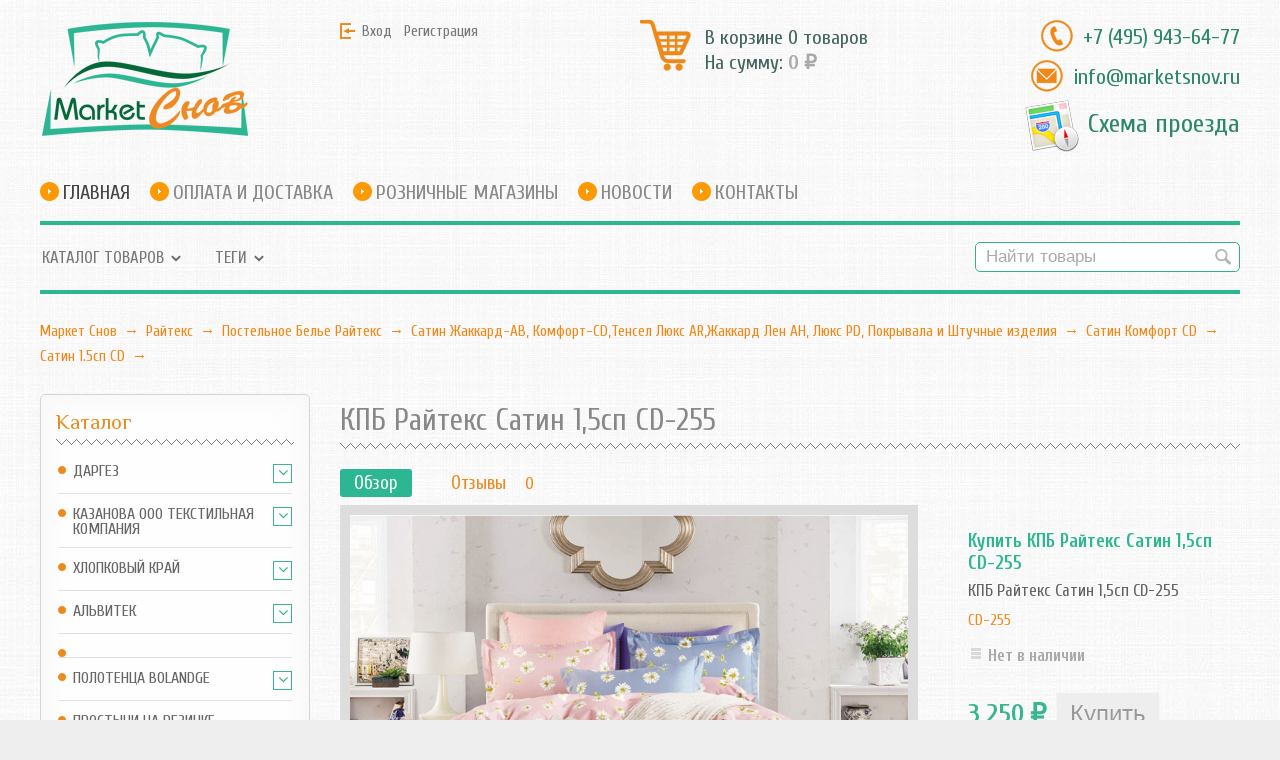

--- FILE ---
content_type: text/html; charset=utf-8
request_url: https://www.marketsnov.ru/product/kpb-arlyet-satin-15sp-cd-255/
body_size: 14054
content:
<!DOCTYPE html>



<html class="color_scheme_white font_family_google_roboto">

<head>
    <meta http-equiv="Content-Type" content="text/html; charset=utf-8"/>
    <meta name="viewport" content="width=device-width, initial-scale=1" />
    <meta http-equiv="x-ua-compatible" content="IE=edge">
<meta name="yandex-verification" content="d617c3b40a1cccc6" />


<!-- Yandex.Metrika counter -->
<script type="text/javascript" >
    (function (d, w, c) {
        (w[c] = w[c] || []).push(function() {
            try {
                w.yaCounter48986006 = new Ya.Metrika({
                    id:48986006,
                    clickmap:true,
                    trackLinks:true,
                    accurateTrackBounce:true,
                    webvisor:true
                });
            } catch(e) { }
        });

        var n = d.getElementsByTagName("script")[0],
            s = d.createElement("script"),
            f = function () { n.parentNode.insertBefore(s, n); };
        s.type = "text/javascript";
        s.async = true;
        s.src = "https://mc.yandex.ru/metrika/watch.js";

        if (w.opera == "[object Opera]") {
            d.addEventListener("DOMContentLoaded", f, false);
        } else { f(); }
    })(document, window, "yandex_metrika_callbacks");
</script>
<noscript><div><img src="https://mc.yandex.ru/watch/48986006" style="position:absolute; left:-9999px;" alt="" /></div></noscript>
<!-- /Yandex.Metrika counter -->

    <title>КПБ Райтекс Сатин 1,5сп CD-255</title>
    <meta name="Keywords" content="КПБ Райтекс Сатин 1,5сп CD-255, Сатин 1.5сп CD" />
    <meta name="Description" content="КПБ Райтекс Сатин 1,5сп CD-255" />

        <link rel="shortcut icon" href="/favicon.ico"/>
            <!-- rss -->
                    
    <!-- css -->
    <link href="/wa-data/public/site/themes/cotton/default.css?v3.3.0.6" rel="stylesheet" type="text/css"/>
    <link href="/wa-content/font/ruble/arial/fontface.css" rel="stylesheet" type="text/css">     
                                                                            <link href='https://fonts.googleapis.com/css?family=Roboto:400,700,700italic,400italic&subset=latin,cyrillic' rel='stylesheet' type='text/css'>
    
    <!-- js -->
    <script type="text/javascript" src="/wa-content/js/jquery/jquery-1.11.1.min.js" ></script>
    <script type="text/javascript" src="/wa-content/js/jquery/jquery-migrate-1.2.1.min.js"></script>
    <script type="text/javascript" src="/wa-data/public/site/themes/cotton/default.js?v3.3.0.6"></script>

     

    <!-- shop app css -->
<link href="/wa-data/public/shop/themes/cotton/default.shop.css?v3.3.0.6" rel="stylesheet" type="text/css">
<link href="/wa-data/public/shop/themes/cotton/jquery.bxslider.css?v3.3.0.6" rel="stylesheet" />
<link href="/wa-data/public/shop/themes/cotton/jquerycountdowntimer/css/jquery.countdownTimer.css" rel="stylesheet" type="text/css">

<!-- js -->
<script type="text/javascript" src="/wa-apps/shop/js/lazy.load.js?v9.3.0.64"></script>
<script type="text/javascript" src="/wa-data/public/shop/themes/cotton/jquery.bxslider.min.js?v3.3.0.6"></script>
<script type="text/javascript" src="/wa-data/public/shop/themes/cotton/jquerycountdowntimer/jquery.countdownTimer.min.js?v=2.7.0"></script>
<script type="text/javascript" src="/wa-content/js/jquery-plugins/jquery.cookie.js?v2.7.0"></script>
<script type="text/javascript" src="/wa-data/public/shop/themes/cotton/default.shop.js?v3.3.0.6"></script>
<script type="text/javascript" src="/wa-content/js/jquery-plugins/jquery.retina.min.js?v2.7.0"></script>
<script type="text/javascript">$(window).load(function() {
    $('.promo img').retina({ force_original_dimensions: false });
    $('.product-list img,.product-info img,.cart img').retina();;
    $('.bestsellers img').retina();
});
</script>



<!-- plugin hook: 'frontend_head' -->



    <meta property="og:type" content="website" />
<meta property="og:title" content="КПБ Райтекс Сатин 1,5сп CD-255" />
<meta property="og:description" content="КПБ Райтекс Сатин 1,5сп CD-255" />
<meta property="og:image" content="https://www.marketsnov.ru/wa-data/public/shop/products/92/59/5992/images/1788/1788.750x0.png" />
<meta property="og:url" content="https://www.marketsnov.ru/product/kpb-arlyet-satin-15sp-cd-255/" />
<meta property="product:price:amount" content="3250" />
<meta property="product:price:currency" content="RUB" />
<!-- Yandex.Metrika counter -->
<script type="text/javascript" >
    (function (d, w, c) {
        (w[c] = w[c] || []).push(function() {
            try {
                w.yaCounter10437757 = new Ya.Metrika({
                    id:10437757,
                    clickmap:true,
                    trackLinks:true,
                    accurateTrackBounce:true
                });
            } catch(e) { }
        });

        var n = d.getElementsByTagName("script")[0],
            s = d.createElement("script"),
            f = function () { n.parentNode.insertBefore(s, n); };
        s.type = "text/javascript";
        s.async = true;
        s.src = "https://mc.yandex.ru/metrika/watch.js";

        if (w.opera == "[object Opera]") {
            d.addEventListener("DOMContentLoaded", f, false);
        } else { f(); }
    })(document, window, "yandex_metrika_callbacks");
</script>
<noscript><div><img src="https://mc.yandex.ru/watch/10437757" style="position:absolute; left:-9999px;" alt="" /></div></noscript>
<!-- /Yandex.Metrika counter --> 

    <!-- custom colors -->
    <style>
         html, body { color: #626262; }          a { color: #ee8919; }          a:hover { color: #fc3b00; }          a:visited { color: #f0b981; }                     .hint,
            .breadcrumbs,
            .breadcrumbs a,
            .breadcrumbs span.rarr,
            table.features tr.divider td,
            .bestsellers .bestsellers-header,
            ul.thumbs li span.summary,
            .review .summary,
            .review .summary .date,
            ul.albums li .count,
            .album-note,
            .credentials .username, .credentials .username a { color: #ee8919; }
                                    </style>

    <!--[if lt IE 9]>
    <script>
    document.createElement('header');
    document.createElement('nav');
    document.createElement('section');
    document.createElement('article');
    document.createElement('aside');
    document.createElement('footer');
    document.createElement('figure');
    document.createElement('hgroup');
    document.createElement('menu');
    </script>
    <![endif]-->

    <link href='https://fonts.googleapis.com/css?family=Open+Sans+Condensed:300,700&subset=latin,cyrillic' rel='stylesheet' type='text/css'>
    <link href='https://fonts.googleapis.com/css?family=Philosopher&subset=latin,cyrillic' rel='stylesheet' type='text/css'>
    <link href='https://fonts.googleapis.com/css?family=Cuprum:400,700&subset=latin,cyrillic' rel='stylesheet' type='text/css'>

    <link href="//maxcdn.bootstrapcdn.com/font-awesome/4.2.0/css/font-awesome.min.css" rel="stylesheet">

</head>
<body>
    <header class="globalheader" style="">

        

            <div class="container">

                <div id="logo-holder">
                  <a href="/">
                    <img src="/wa-data/public/site/themes/cotton/img/logo.png?v3.3.0.6" alt="Маркет Снов">
                  </a>
                  <div id="logo-slogan">
                    Маркет Снов
                  </div>
                </div>

                <div id="logo-auth">
                    <ul class="auth">
                                                    <li><a href="/login/" class="not-visited">Вход</a></li>
                            <li><a href="/signup/" class="not-visited">Регистрация</a></li>
                                            </ul>
                </div>



                                    <!-- cart -->
                                        <div id="logo-basket">
                        <div id="cart" class="cart empty">
                             <a href="/cart/" class="cart-summary">
                                 <i class="cart-icon cart-icon-holder"></i>
                                 <div class="cart-total">
                                    В корзине 0 товаров<br>
                                    На сумму: <strong id="shpcrtca">0 <span class="ruble">₽</span></strong>
                                 </div>
                             </a>
                             <div id="cart-content">
                                 
                             </div>
                             <a href="/cart/" class="cart-to-checkout" style="display: none;">
                                 Посмотреть корзину
                             </a>
                        </div>
                    </div>
                

                <div id="logo-contacts">
                    <div id="contact-phone">
                        <a href="tel:+74959436477">+7 (495) 943-64-77</a>
                    </div>
                    <div id="contact-email">
                        <a href="mailto:info@marketsnov.ru">info@marketsnov.ru</a>
                    </div>
                    <a href="/site/contacts/" class="consultant"><div id="roadmap">Схема проезда</div></a>
                </div>

            </div>


            <div class="clear-both"></div>

            <!-- GLOBAL NAVIGATION -->
            <div id="globalnav" class="light andgray">

                <div class="container">

                    <button id="mobile-nav-toggle"><!-- nav toggle for mobile devices --></button>


                    <nav id="w-mainmenu">
                        <div id="mainmenu">
                            <ul class="apps">
                                                                                                                                                                                                                                                <li class="selected"><a href="/">Главная</a></li>
                                                                                                                                                <li><a href="/site/oplata-i-dostavka/">Оплата и доставка</a></li>
                                                                                                                                                <li><a href="/site/roznichnye-magaziny/">Розничные магазины</a></li>
                                                                                                                                                <li><a href="/news/">Новости</a></li>
                                                                                                                                                <li><a href="/site/contacts/">Контакты</a></li>
                                                                                                </ul>
                            <div class="clear-both"></div>
                        </div>
                    </nav>

                    <div class="clear-both"></div>

                </div>
            </div>

        
        <!-- APP NAVIGATION -->
        <div class="container appnav" id="header-container" >
            
                    

                <!-- plugin hook: 'frontend_nav' -->
    
        
    <!-- product search -->
    <form method="get" action="/search/" class="search">
        <div class="search-wrapper">
            <input id="search" type="search" name="query"  placeholder="Найти товары">
            <button type="submit"></button>
            
        </div>
    </form>




    <ul class="pages flyout-nav">

        
            
                

                <li class="collapsible">
                    <a href="/" class="bold">Каталог товаров</a>
                    <div class="flyout">
                        <div class="container">
                                                            <div class="departments">
                                    <ul class="menu-v"><li class="collapsible"><a href="/category/dargez/" title="Даргез">Даргез</a><ul class="menu-v"><li><a href="/category/sherst/" title="Шерсть">Шерсть</a></li><li><a href="/category/shyolk/" title="Шёлк">Шёлк</a></li><li><a href="/category/khlopok/" title="Хлопок">Хлопок</a></li><li><a href="/category/sintetika/" title="Синтетика">Синтетика</a></li><li><a href="/category/rasprodazha-dargez-v-roznitse/" title="Распродажа Даргез в рознице">Распродажа Даргез в рознице</a></li><li><a href="/category/pukhovaya-liniya/" title="Пуховая линия">Пуховая линия</a></li><li><a href="/category/polotentse/" title="полотенце">полотенце</a></li><li><a href="/category/pokryvala-podushki-dekor/" title="Покрывала, подушки декор">Покрывала, подушки декор</a></li><li><a href="/category/pled/" title="Плед">Плед</a></li><li><a href="/category/liniya-zdorove/" title="Линия здоровье">Линия здоровье</a></li><li><a href="/category/detskaya-liniya/" title="Детская линия">Детская линия</a></li></ul></li><li class="collapsible"><a href="/category/kazanova-ooo-tyekstilnaya-kompaniya/" title="Казанова ООО ТЕКСТИЛЬНАЯ КОМПАНИЯ">Казанова ООО ТЕКСТИЛЬНАЯ КОМПАНИЯ</a><ul class="menu-v"><li><a href="/category/skaterti/" title="Скатерти">Скатерти</a></li><li><a href="/category/pokryvalo-kazanova/" title="Покрывало Казанова">Покрывало Казанова</a></li><li><a href="/category/pledy-kazanova-navolochki/" title="Пледы Казанова+наволочки">Пледы Казанова+наволочки</a></li><li><a href="/category/kpb-kazanova-2-0-sp/" title="КПБ КАЗАНОВА 2,0 сп">КПБ КАЗАНОВА 2,0 сп</a></li><li><a href="/category/kpb-kazanova-1-5-sp/" title="КПБ Казанова 1,5 сп">КПБ Казанова 1,5 сп</a></li><li class="collapsible"><a href="/category/kpb-veronica-franko/" title="КПБ Veronica Franko">КПБ Veronica Franko</a><ul class="menu-v"><li><a href="/category/kpb-veronica-franko-yevro/" title="КПБ Veronica Franko ЕВРО">КПБ Veronica Franko ЕВРО</a></li><li><a href="/category/kpb-veronica-franko-duet/" title="КПБ Veronica Franko Дуэт">КПБ Veronica Franko Дуэт</a></li><li><a href="/category/kpb-veronica-franko-1-5-sp/" title="КПБ Veronica Franko 1,5 сп">КПБ Veronica Franko 1,5 сп</a></li></ul></li><li><a href="/category/komplekty-s-odeyalom-kazanova-yevro/" title="Комплекты с одеялом КАЗАНОВА ЕВРО">Комплекты с одеялом КАЗАНОВА ЕВРО</a></li><li><a href="/category/kpb-kazanova-duet/" title="КПБ КАЗАНОВА ДУЭТ">КПБ КАЗАНОВА ДУЭТ</a></li><li><a href="/category/kpb-kazanova-yevro/" title="КПБ КАЗАНОВА ЕВРО">КПБ КАЗАНОВА ЕВРО</a></li></ul></li><li class="collapsible"><a href="/category/khlopkovyy-kray/" title="Хлопковый край">Хлопковый край</a><ul class="menu-v"><li><a href="/category/polotentsa-khlopkovyy-kray/" title="Полотенца Хлопковый Край">Полотенца Хлопковый Край</a></li><li><a href="/category/perkal-khk/" title="Перкаль ХК">Перкаль ХК</a></li><li><a href="/category/namatrasnik/" title="Наматрасник">Наматрасник</a></li><li class="collapsible"><a href="/category/mira-rossi/" title="Мира Росси">Мира Росси</a><ul class="menu-v"><li><a href="/category/evro-perkal-mr/" title="евро перкаль МР">евро перкаль МР</a></li><li><a href="/category/duet-perkal-mr/" title="дуэт перкаль МР">дуэт перкаль МР</a></li><li><a href="/category/2-0-sp-perkal-mr/" title="2,0 сп перкаль МР">2,0 сп перкаль МР</a></li><li><a href="/category/1-5-sp-perkal-mr/" title="1,5 сп перкаль МР">1,5 сп перкаль МР</a></li></ul></li><li class="collapsible"><a href="/category/kpb-trikotazh/" title="КПБ трикотаж">КПБ трикотаж</a><ul class="menu-v"><li><a href="/category/yevro-trikotazh-khlopkovyy-kray/" title="Евро Трикотаж Хлопковый край">Евро Трикотаж Хлопковый край</a></li><li><a href="/category/2-0-trikotazh-khlopkovyy-kray/" title="2,0 Трикотаж Хлопковый край">2,0 Трикотаж Хлопковый край</a></li><li><a href="/category/1-5-trikotazh-khlopkovyy-kray/" title="1,5 Трикотаж Хлопковый край">1,5 Трикотаж Хлопковый край</a></li></ul></li><li><a href="/category/kollektsiya-happy/" title="Коллекция HAPPY">Коллекция HAPPY</a></li><li class="collapsible"><a href="/category/byaz-komfort-poplin-khk-125-g-m3/" title="Бязь-Комфорт (Поплин) ХК 125 г/м3">Бязь-Комфорт (Поплин) ХК 125 г/м3</a><ul class="menu-v"><li><a href="/category/yevro-byaz-komfort-khlopkovyy-kray-125-g-m3/" title="Евро Бязь-Комфорт Хлопковый край 125 г/м3">Евро Бязь-Комфорт Хлопковый край 125 г/м3</a></li><li><a href="/category/duet-byaz-komfort-khlopkovyy-kray-125-g-m3/" title="Дуэт Бязь-Комфорт Хлопковый край 125 г/м3">Дуэт Бязь-Комфорт Хлопковый край 125 г/м3</a></li><li><a href="/category/2-0-byaz-komfort-khlopkovyy-kray-125-g-m3/" title="2,0 Бязь-Комфорт Хлопковый край 125 г/м3">2,0 Бязь-Комфорт Хлопковый край 125 г/м3</a></li><li><a href="/category/1-5-byaz-komfort-khlopkovyy-kray-125-g-m3/" title="1,5 Бязь-Комфорт Хлопковый край 125 г/м3">1,5 Бязь-Комфорт Хлопковый край 125 г/м3</a></li></ul></li><li><a href="/category/ninna-nanna-new-detsk-kpb-ranfors/" title="Ninna Nanna - NEW (детск КПБ. Ранфорс)">Ninna Nanna - NEW (детск КПБ. Ранфорс)</a></li><li class="collapsible"><a href="/category/byaz-lyuks-khk-145-g-m3/" title="Бязь-Люкс ХК 145 г/м3">Бязь-Люкс ХК 145 г/м3</a><ul class="menu-v"><li class="collapsible"><a href="/category/fan-klub/" title="Фан Клуб">Фан Клуб</a><ul class="menu-v"><li><a href="/category/evro-kpb-fk-khk/" title="евро КПБ ФК (ХК)">евро КПБ ФК (ХК)</a></li><li><a href="/category/2-0-byaz-lyuks-fan-klub-khlopkovyy-kray-145-g-m3/" title="2,0 Бязь-Люкс Фан Клуб Хлопковый край 145 г/м3">2,0 Бязь-Люкс Фан Клуб Хлопковый край 145 г/м3</a></li><li><a href="/category/1-5-byaz-lyuks-fan-klub-khlopkovyy-kray-145-g-m3/" title="1,5 Бязь-Люкс Фан Клуб Хлопковый край 145 г/м3">1,5 Бязь-Люкс Фан Клуб Хлопковый край 145 г/м3</a></li></ul></li><li><a href="/category/yevro-byaz-lyuks-khlopkovyy-kray-145-g-m3/" title="Евро Бязь-Люкс Хлопковый край 145 г/м3">Евро Бязь-Люкс Хлопковый край 145 г/м3</a></li><li><a href="/category/duet-byaz-lyuks-khlopkovyy-kray-145-g-m3/" title="Дуэт Бязь-Люкс Хлопковый край 145 г/м3">Дуэт Бязь-Люкс Хлопковый край 145 г/м3</a></li><li><a href="/category/2-0-byaz-lyuks-khlopkovyy-kray-145-g-m3/" title="2,0 Бязь-Люкс Хлопковый край 145 г/м3">2,0 Бязь-Люкс Хлопковый край 145 г/м3</a></li><li><a href="/category/1-5-byaz-lyuks-khlopkovyy-kray-145-g-m3/" title="1,5 Бязь-Люкс Хлопковый край 145 г/м3">1,5 Бязь-Люкс Хлопковый край 145 г/м3</a></li></ul></li><li><a href="/category/rasprodazha-khlopkovyy-k-ray/" title="Распродажа Хлопковый (К) рай">Распродажа Хлопковый (К) рай</a></li><li class="collapsible"><a href="/category/shi-khk/" title="ШИ ХК">ШИ ХК</a><ul class="menu-v"><li class="collapsible"><a href="/category/prostyni-na-rezinki-mira-rossi/" title="Простыни на резинки Мира Росси">Простыни на резинки Мира Росси</a><ul class="menu-v"><li><a href="/category/pnr-mirarossi-yevrostandart/" title="ПНР МираРосси Евростандарт">ПНР МираРосси Евростандарт</a></li><li><a href="/category/pnr-mirarossi-2-kh-sp/" title="ПНР МираРосси 2-х сп">ПНР МираРосси 2-х сп</a></li><li><a href="/category/pnr-mirarossi-1-5-sp/" title="ПНР МираРосси 1,5 сп">ПНР МираРосси 1,5 сп</a></li></ul></li><li class="collapsible"><a href="/category/prostyni-na-rezinke/" title="Простыни на резинке">Простыни на резинке</a><ul class="menu-v"><li><a href="/category/prostynya-na-rezinke-satin-melanzh/" title="Простыня на резинке Сатин Меланж">Простыня на резинке Сатин Меланж</a></li><li><a href="/category/prostynya-na-rezinke-perkal/" title="Простыня на резинке Перкаль">Простыня на резинке Перкаль</a></li><li><a href="/category/evro-prostyni-na-rezinke/" title="евро простыни на резинке">евро простыни на резинке</a></li><li><a href="/category/2-0-sp-prostyni-na-rezinke/" title="2,0 сп простыни на резинке">2,0 сп простыни на резинке</a></li><li><a href="/category/1-5-sp-prostynya-na-rezinke/" title="1,5 сп простыня на резинке">1,5 сп простыня на резинке</a></li></ul></li><li><a href="/category/pododeyalnik-satin/" title="Пододеяльник Сатин">Пододеяльник Сатин</a></li><li><a href="/category/pododeyalnik-byaz/" title="Пододеяльник Бязь">Пододеяльник Бязь</a></li><li><a href="/category/pyerkal/" title="ПЕРКАЛЬ">ПЕРКАЛЬ</a></li><li><a href="/category/navolochki-trikotazh/" title="Наволочки трикотаж">Наволочки трикотаж</a></li><li><a href="/category/navolochki-satin/" title="Наволочки Сатин">Наволочки Сатин</a></li><li><a href="/category/navolochki-byaz/" title="Наволочки Бязь">Наволочки Бязь</a></li><li><a href="/category/navolochki-happy/" title="Наволочки HAPPY">Наволочки HAPPY</a></li><li><a href="/category/prostynya-byaz/" title="Простыня Бязь">Простыня Бязь</a></li><li><a href="/category/prostynya-satin/" title="Простыня Сатин">Простыня Сатин</a></li></ul></li><li class="collapsible"><a href="/category/satin-khk/" title="Сатин ХК">Сатин ХК</a><ul class="menu-v"><li><a href="/category/nabor-satin-melanzh/" title="Набор Сатин Меланж">Набор Сатин Меланж</a></li><li><a href="/category/yevro-satin-khlopkovyy-kray/" title="Евро Сатин Хлопковый край">Евро Сатин Хлопковый край</a></li><li><a href="/category/duet-satin-khlopkovyy-kray/" title="Дуэт Сатин Хлопковый край">Дуэт Сатин Хлопковый край</a></li><li><a href="/category/2-0-satin-khlopkovyy-kray/" title="2,0 Сатин Хлопковый край">2,0 Сатин Хлопковый край</a></li><li><a href="/category/1-5-satin-khlopkovyy-kray/" title="1,5 Сатин Хлопковый край">1,5 Сатин Хлопковый край</a></li></ul></li><li class="collapsible"><a href="/category/trikotazhnye-prostyni/" title="Трикотажные простыни">Трикотажные простыни</a><ul class="menu-v"><li><a href="/category/prostynya-na-rezinke-90-200-20/" title="Простыня на резинке 90*200*20">Простыня на резинке 90*200*20</a></li><li><a href="/category/prostynya-na-rezinke-60-120-15/" title="Простыня на резинке 60*120*15">Простыня на резинке 60*120*15</a></li><li><a href="/category/prostynya-na-rezinke-200-200-20/" title="Простыня на резинке 200*200*20">Простыня на резинке 200*200*20</a></li><li><a href="/category/prostynya-na-rezinke-180-200-20/" title="Простыня на резинке 180*200*20">Простыня на резинке 180*200*20</a></li><li><a href="/category/prostynya-na-rezinke-160-200-20/" title="Простыня на резинке 160*200*20">Простыня на резинке 160*200*20</a></li><li><a href="/category/prostynya-na-rezinke-140-200-20/" title="Простыня на резинке 140*200*20">Простыня на резинке 140*200*20</a></li><li><a href="/category/prostynya-na-rezinke-120-200-20/" title="Простыня на резинке 120*200*20">Простыня на резинке 120*200*20</a></li></ul></li></ul></li><li class="collapsible"><a href="/category/alvitek/" title="АльВиТек">АльВиТек</a><ul class="menu-v"><li><a href="/category/evkalipt/" title="Эвкалипт">Эвкалипт</a></li><li><a href="/category/shelk-nano/" title="Шелк-Нано">Шелк-Нано</a></li><li><a href="/category/ultrastep/" title="Ультрастеп">Ультрастеп</a></li><li><a href="/category/traditsiya-dekor/" title="Традиция Декор">Традиция Декор</a></li><li><a href="/category/tokkata/" title="Токката">Токката</a></li><li><a href="/category/standart/" title="Стандарт">Стандарт</a></li><li><a href="/category/sonata/" title="Соната">Соната</a></li><li><a href="/category/sibirskoe-zdorove/" title="Сибирское здоровье">Сибирское здоровье</a></li><li class="collapsible"><a href="/category/prostyni-trikotazhnye-na-rezinke/" title="Простыни трикотажные на резинке">Простыни трикотажные на резинке</a><ul class="menu-v"><li><a href="/category/200-prostyni-trikotazhnye-na-rezinke/" title="200 Простыни трикотажные на резинке">200 Простыни трикотажные на резинке</a></li><li><a href="/category/180-prostyni-trikotazhnye-na-rezinke/" title="180 Простыни трикотажные на резинке">180 Простыни трикотажные на резинке</a></li><li><a href="/category/160-prostyni-trikotazhnye-na-rezinke/" title="160 Простыни трикотажные на резинке">160 Простыни трикотажные на резинке</a></li><li><a href="/category/140-prostyni-trikotazhnye-na-rezinke/" title="140 Простыни трикотажные на резинке">140 Простыни трикотажные на резинке</a></li><li><a href="/category/090-prostyni-trikotazhnye-na-rezinke/" title="090 Простыни трикотажные на резинке">090 Простыни трикотажные на резинке</a></li></ul></li><li class="collapsible"><a href="/category/prostyni-satinovye-odnotonnyy/" title="Простыни сатиновые однотонный">Простыни сатиновые однотонный</a><ul class="menu-v"><li><a href="/category/prostyni-satin-odnotonnyy-220kh280/" title="Простыни Сатин однотонный 220х280">Простыни Сатин однотонный 220х280</a></li><li><a href="/category/prostyni-satin-odnotonnyy-220kh260/" title="Простыни Сатин однотонный 220х260">Простыни Сатин однотонный 220х260</a></li><li><a href="/category/prostyni-satin-odnotonnyy-220kh240/" title="Простыни Сатин однотонный 220х240">Простыни Сатин однотонный 220х240</a></li><li><a href="/category/prostyni-satin-odnotonnyy-180/" title="Простыни Сатин однотонный 180">Простыни Сатин однотонный 180</a></li><li><a href="/category/prostyni-satin-odnotonnyy-150/" title="Простыни Сатин однотонный 150">Простыни Сатин однотонный 150</a></li></ul></li><li class="collapsible"><a href="/category/prostyni-satinovye-na-rezinke/" title="Простыни сатиновые на резинке">Простыни сатиновые на резинке</a><ul class="menu-v"><li><a href="/category/220-prostyni-satinovye-na-rezinke/" title="220 Простыни сатиновые на резинке">220 Простыни сатиновые на резинке</a></li><li><a href="/category/200-prostyni-satinovye-na-rezinke/" title="200 Простыни сатиновые на резинке">200 Простыни сатиновые на резинке</a></li><li><a href="/category/180-prostyni-satinovye-na-rezinke/" title="180 Простыни сатиновые на резинке">180 Простыни сатиновые на резинке</a></li><li><a href="/category/160-prostyni-satinovye-na-rezinke/" title="160 Простыни сатиновые на резинке">160 Простыни сатиновые на резинке</a></li><li><a href="/category/140-prostyni-satinovye-na-rezinke/" title="140 Простыни сатиновые на резинке">140 Простыни сатиновые на резинке</a></li><li><a href="/category/090-prostyni-satinovye-na-rezinke/" title="090 Простыни сатиновые на резинке">090 Простыни сатиновые на резинке</a></li></ul></li><li class="collapsible"><a href="/category/prostyni-makhrovye-na-rezinke/" title="Простыни махровые на резинке">Простыни махровые на резинке</a><ul class="menu-v"><li><a href="/category/200-prostyni-makhrovye-na-rezinke/" title="200 Простыни махровые на резинке">200 Простыни махровые на резинке</a></li><li><a href="/category/180-prostyni-makhrovye-na-rezinke/" title="180 Простыни махровые на резинке">180 Простыни махровые на резинке</a></li><li><a href="/category/160-prostyni-makhrovye-na-rezinke/" title="160 Простыни махровые на резинке">160 Простыни махровые на резинке</a></li><li><a href="/category/140-prostyni-makhrovye-na-rezinke/" title="140 Простыни махровые на резинке">140 Простыни махровые на резинке</a></li><li><a href="/category/090-prostyni-makhrovye-na-rezinke/" title="090 Простыни махровые на резинке">090 Простыни махровые на резинке</a></li></ul></li><li class="collapsible"><a href="/category/prostyni-byaz-na-rezinke/" title="Простыни бязь на резинке">Простыни бязь на резинке</a><ul class="menu-v"><li><a href="/category/200-prostyni-byazevye-na-rezinke/" title="200 Простыни бязевые на резинке">200 Простыни бязевые на резинке</a></li><li class="collapsible"><a href="/category/180-prostyni-byazevye-na-rezinke/" title="180 Простыни бязевые на резинке">180 Простыни бязевые на резинке</a><ul class="menu-v"><li><a href="/category/160-prostyni-byazevye-na-rezinke/" title="160 Простыни бязевые на резинке">160 Простыни бязевые на резинке</a></li></ul></li><li><a href="/category/140-prostyni-byazevye-na-rezinke/" title="140 Простыни бязевые на резинке">140 Простыни бязевые на резинке</a></li><li><a href="/category/090-prostyni-byazevye-na-rezinke/" title="090 Простыни бязевые на резинке">090 Простыни бязевые на резинке</a></li></ul></li><li><a href="/category/pokryvala/" title="Покрывала">Покрывала</a></li><li><a href="/category/pododeyalniki/" title="Пододеяльники">Пододеяльники</a></li><li><a href="/category/pledy/" title="Пледы">Пледы</a></li><li><a href="/category/ortopediya/" title="Ортопедия">Ортопедия</a></li><li><a href="/category/odeyalo-pled/" title="Одеяло-плед">Одеяло-плед</a></li><li><a href="/category/odeyala-vatnye/" title="Одеяла ватные">Одеяла ватные</a></li><li><a href="/category/novyy-god/" title="Новый год">Новый год</a></li><li><a href="/category/navolochki/" title="Наволочки">Наволочки</a></li><li><a href="/category/lyon/" title="Лён">Лён</a></li><li><a href="/category/kukuruza/" title="Кукуруза">Кукуруза</a></li><li><a href="/category/krapiva/" title="Крапива">Крапива</a></li><li><a href="/category/kashemir/" title="Кашемир">Кашемир</a></li><li><a href="/category/dolche/" title="Дольче">Дольче</a></li><li><a href="/category/dlya-beremennykh/" title="Для беременных">Для беременных</a></li><li><a href="/category/gostinitsa/" title="Гостиница">Гостиница</a></li><li><a href="/category/gobi/" title="Гоби">Гоби</a></li><li><a href="/category/briz/" title="Бриз">Бриз</a></li><li><a href="/category/akvastop/" title="Аквастоп">Аквастоп</a></li><li><a href="/category/lavanda/" title="Лаванда">Лаванда</a></li><li><a href="/category/detskaya-liniya/" title="Детская линия">Детская линия</a></li><li><a href="/category/bambuk/" title="Бамбук">Бамбук</a></li><li><a href="/category/sakhara/" title="Сахара">Сахара</a></li><li><a href="/category/moderato/" title="Модерато">Модерато</a></li><li><a href="/category/adazhio-ekstra-klass/" title="Адажио экстра-класс">Адажио экстра-класс</a></li><li><a href="/category/lebyazhiy-pukh-ekstra-klass/" title="Лебяжий пух (экстра класс)">Лебяжий пух (экстра класс)</a></li><li><a href="/category/traditsiya/" title="Традиция">Традиция</a></li><li><a href="/category/antikrizis/" title="Антикризис">Антикризис</a></li><li><a href="/category/kpb-shi/" title="КПБ+ШИ">КПБ+ШИ</a></li><li><a href="/category/karbon/" title="Карбон">Карбон</a></li><li><a href="/category/upakovka/" title="Упаковка">Упаковка</a></li><li><a href="/category/aloe/" title="Алоэ">Алоэ</a></li></ul></li><li><a href="/category/20251221/" title=""></a></li><li class="collapsible"><a href="/category/polotentsa-bolandge/" title="Полотенца Bolandge">Полотенца Bolandge</a><ul class="menu-v"><li><a href="/category/dlya-bani-i-sauny/" title="Для бани и сауны">Для бани и сауны</a></li><li><a href="/category/dlya-litsa/" title="Для лица">Для лица</a></li><li><a href="/category/dlya-ruk/" title="Для рук">Для рук</a></li></ul></li><li><a href="/category/prostyni-na-rezinke/" title="Простыни на резинке">Простыни на резинке</a></li><li><a href="/category/novyy-god-2021/" title="Новый год">Новый год</a></li><li><a href="/category/rasprodazha_1/" title="Распродажа">Распродажа</a></li><li><a href="/category/novinki/" title="Новинки">Новинки</a></li><li><a href="/category/dlya-detey/" title="Для детей">Для детей</a></li><li><a href="/category/kovriki-dlya-vannoy/" title="Для ванной комнаты">Для ванной комнаты</a></li><li><a href="/category/skaterti/" title="Скатерти">Скатерти</a></li><li><a href="/category/polotentsa/" title="Полотенца">Полотенца</a></li><li><a href="/category/prostyni/" title="Простыни">Простыни</a></li><li><a href="/category/navolochki-i-naperniki/" title="Наволочки  и наперники">Наволочки  и наперники</a></li><li><a href="/category/namatrasniki/" title="Наматрасники">Наматрасники</a></li><li><a href="/category/matrasy/" title="Матрасы">Матрасы</a></li><li><a href="/category/odeyala-all/" title="Одеяла">Одеяла</a></li><li><a href="/category/pokryvala/" title="Покрывала">Покрывала</a></li><li><a href="/category/pledy/" title="Пледы">Пледы</a></li><li><a href="/category/podushki/" title="Подушки">Подушки</a></li><li><a href="/category/postelnoe-bele/" title="Постельное белье">Постельное белье</a></li><li><a href="/category/postelnoe-bele-rayteks/" title="Постельное белье Rajtex">Постельное белье Rajtex</a></li></ul>
                                </div>
                                                    </div>
                    </div>
                </li>

            
            
                

                <li class="collapsible">
                    <a href="javascript:void(0);">Теги</a>
                    <div class="flyout">
                        <div class="container">
                            <div class="tags block align-center">
                                                                    <a href="/tag//" style="font-size: 150%; opacity: 1.00"></a>
                                                                    <a href="/tag/%D0%9F%D0%BE%D0%B4%D1%83%D1%88%D0%BA%D0%B8/" style="font-size: 80%; opacity: 0.30">Подушки</a>
                                                            </div>
                        </div>
                    </div>
                </li>
            
            
        

        

        

    </ul>



                        <div class="clear-both"></div>
        </div>

    </header>

    <!-- APP CONTENT -->
    <main class="maincontent">
        <div class="container">
            <!-- plugin hook: 'frontend_header' -->


<div class="content" id="page-content" itemscope itemtype="http://schema.org/WebPage">

    <!-- internal navigation breadcrumbs -->
            <nav class="breadcrumbs" itemprop="breadcrumb">
                            <a href="/">Маркет Снов</a>  <span class="rarr">&rarr;</span>
                                                            <a href="/category/rayteks/">Райтекс</a> <span class="rarr">&rarr;</span>
                                                                <a href="/category/postelnoe-bele-rayteks/">Постельное Белье Райтекс</a> <span class="rarr">&rarr;</span>
                                                                <a href="/category/satin-zhakkard-ab-komfort-cd-tensel-lyuks-ar-zhakkard-len-an-lyuks-pd-pokryvala-i-shtuchnye-izdeliya/">Сатин Жаккард-AB, Комфорт-CD,Тенсел Люкс AR,Жаккард Лен АН, Люкс PD, Покрывала  и Штучные изделия</a> <span class="rarr">&rarr;</span>
                                                                <a href="/category/satin-komfort-cd/">Сатин Комфорт CD</a> <span class="rarr">&rarr;</span>
                                                                <a href="/category/satin-1-5sp-cd/">Сатин 1.5сп CD</a> <span class="rarr">&rarr;</span>
                                    </nav>
    
    <link href="/wa-data/public/shop/themes/cotton/swipebox/css/swipebox.css" rel="stylesheet" type="text/css">
<script type="text/javascript" src="/wa-data/public/shop/themes/cotton/swipebox/js/jquery.swipebox.js"></script>


<div class="sidebar left-sidebar">

    <div class="sidebar-wrapper">
        <!-- widget shop categories -->
<div class="widget shop-categories categories">
    <h4 class="zigzag categories-toggle-link">Каталог<span class="category-arrow"><i class="fa fa-angle-up"></i></span></h4>
    <div class="widget-content">

                                
                                                                    
                                                                            
                                                                            
                                                                            
                                                                            
                                                                            
                                                                            
                                                                            
                                                                            
                                                                            
                                                                            
                                                                
                                                                    
                                                                            
                                                                            
                                                                            
                                                                            
                                                                            
                                                                                                                                                                                                                                                    
                                                                            
                                                                            
                                                                
                                                                    
                                                                            
                                                                            
                                                                            
                                                                                                                                                                                                                                                                                                
                                                                                                                                                                                                                                                    
                                                                            
                                                                                                                                                                                                                                                                                                
                                                                            
                                                                                                                                                                                                                                                                                                                                            
                                                                            
                                                                                                                                                                                                                                                                                                                                                                                                                                                                                                                                                                                                                    
                                                                                                                                                                                                                                                                                                                                            
                                                                                                                                                                                                                                                                                                                                                                                                                        
                                                                    
                                                                            
                                                                            
                                                                            
                                                                            
                                                                            
                                                                            
                                                                            
                                                                            
                                                                                                                                                                                                                                                                                                                                            
                                                                                                                                                                                                                                                                                                                                            
                                                                                                                                                                                                                                                                                                                                                                                        
                                                                                                                                                                                                                                                                                                                                            
                                                                                                                                                                                                                                                                                                
                                                                            
                                                                            
                                                                            
                                                                            
                                                                            
                                                                            
                                                                            
                                                                            
                                                                            
                                                                            
                                                                            
                                                                            
                                                                            
                                                                            
                                                                            
                                                                            
                                                                            
                                                                            
                                                                            
                                                                            
                                                                            
                                                                            
                                                                            
                                                                            
                                                                            
                                                                            
                                                                            
                                                                            
                                                                            
                                                                            
                                                                
                                    
                                                                    
                                                                            
                                                                            
                                                                
                                    
                                    
                                    
                                    
                                    
                                    
                                    
                                    
                                    
                                    
                                    
                                    
                                    
                                    
                                    
                                    
                                    
            

    
    <ul class="categories-tree categoies-show">
                    <li>

             <span class="arrow"><i class="fa fa-angle-down"></i></span> 
            <a    href="/category/dargez/">Даргез</a>


            
                            <ul class="children">
                                    <li>
                        <a  id="1158" href="/category/sherst/">Шерсть</a>
                        
                        


                    </li>
                                    <li>
                        <a  id="1157" href="/category/shyolk/">Шёлк</a>
                        
                        


                    </li>
                                    <li>
                        <a  id="1156" href="/category/khlopok/">Хлопок</a>
                        
                        


                    </li>
                                    <li>
                        <a  id="1155" href="/category/sintetika/">Синтетика</a>
                        
                        


                    </li>
                                    <li>
                        <a  id="1154" href="/category/rasprodazha-dargez-v-roznitse/">Распродажа Даргез в рознице</a>
                        
                        


                    </li>
                                    <li>
                        <a  id="1153" href="/category/pukhovaya-liniya/">Пуховая линия</a>
                        
                        


                    </li>
                                    <li>
                        <a  id="1152" href="/category/polotentse/">полотенце</a>
                        
                        


                    </li>
                                    <li>
                        <a  id="1151" href="/category/pokryvala-podushki-dekor/">Покрывала, подушки декор</a>
                        
                        


                    </li>
                                    <li>
                        <a  id="1150" href="/category/pled/">Плед</a>
                        
                        


                    </li>
                                    <li>
                        <a  id="1149" href="/category/liniya-zdorove/">Линия здоровье</a>
                        
                        


                    </li>
                                    <li>
                        <a  id="1148" href="/category/detskaya-liniya/">Детская линия</a>
                        
                        


                    </li>
                                </ul>
                    </li>
                    <li>

             <span class="arrow"><i class="fa fa-angle-down"></i></span> 
            <a    href="/category/kazanova-ooo-tyekstilnaya-kompaniya/">Казанова ООО ТЕКСТИЛЬНАЯ КОМПАНИЯ</a>


            
                            <ul class="children">
                                    <li>
                        <a  id="1167" href="/category/skaterti/">Скатерти</a>
                        
                        


                    </li>
                                    <li>
                        <a  id="1166" href="/category/pokryvalo-kazanova/">Покрывало Казанова</a>
                        
                        


                    </li>
                                    <li>
                        <a  id="1165" href="/category/pledy-kazanova-navolochki/">Пледы Казанова+наволочки</a>
                        
                        


                    </li>
                                    <li>
                        <a  id="1164" href="/category/kpb-kazanova-2-0-sp/">КПБ КАЗАНОВА 2,0 сп</a>
                        
                        


                    </li>
                                    <li>
                        <a  id="1163" href="/category/kpb-kazanova-1-5-sp/">КПБ Казанова 1,5 сп</a>
                        
                        


                    </li>
                                    <li>
                        <a  id="1159" href="/category/kpb-veronica-franko/">КПБ Veronica Franko</a>
                        
                        


                    </li>
                                    <li>
                        <a  id="982" href="/category/komplekty-s-odeyalom-kazanova-yevro/">Комплекты с одеялом КАЗАНОВА ЕВРО</a>
                        
                        


                    </li>
                                    <li>
                        <a  id="981" href="/category/kpb-kazanova-duet/">КПБ КАЗАНОВА ДУЭТ</a>
                        
                        


                    </li>
                                    <li>
                        <a  id="980" href="/category/kpb-kazanova-yevro/">КПБ КАЗАНОВА ЕВРО</a>
                        
                        


                    </li>
                                </ul>
                    </li>
                    <li>

             <span class="arrow"><i class="fa fa-angle-down"></i></span> 
            <a    href="/category/khlopkovyy-kray/">Хлопковый край</a>


            
                            <ul class="children">
                                    <li>
                        <a  id="1287" href="/category/polotentsa-khlopkovyy-kray/">Полотенца Хлопковый Край</a>
                        
                        


                    </li>
                                    <li>
                        <a  id="1286" href="/category/perkal-khk/">Перкаль ХК</a>
                        
                        


                    </li>
                                    <li>
                        <a  id="1285" href="/category/namatrasnik/">Наматрасник</a>
                        
                        


                    </li>
                                    <li>
                        <a  id="1280" href="/category/mira-rossi/">Мира Росси</a>
                        
                        


                    </li>
                                    <li>
                        <a  id="1276" href="/category/kpb-trikotazh/">КПБ трикотаж</a>
                        
                        


                    </li>
                                    <li>
                        <a  id="1275" href="/category/kollektsiya-happy/">Коллекция HAPPY</a>
                        
                        


                    </li>
                                    <li>
                        <a  id="1268" href="/category/byaz-komfort-poplin-khk-125-g-m3/">Бязь-Комфорт (Поплин) ХК 125 г/м3</a>
                        
                        


                    </li>
                                    <li>
                        <a  id="1267" href="/category/ninna-nanna-new-detsk-kpb-ranfors/">Ninna Nanna - NEW (детск КПБ. Ранфорс)</a>
                        
                        


                    </li>
                                    <li>
                        <a  id="967" href="/category/byaz-lyuks-khk-145-g-m3/">Бязь-Люкс ХК 145 г/м3</a>
                        
                        


                    </li>
                                    <li>
                        <a  id="963" href="/category/rasprodazha-khlopkovyy-k-ray/">Распродажа Хлопковый (К) рай</a>
                        
                        


                    </li>
                                    <li>
                        <a  id="964" href="/category/shi-khk/">ШИ ХК</a>
                        
                        


                    </li>
                                    <li>
                        <a  id="974" href="/category/satin-khk/">Сатин ХК</a>
                        
                        


                    </li>
                                    <li>
                        <a  id="1294" href="/category/trikotazhnye-prostyni/">Трикотажные простыни</a>
                        
                        


                    </li>
                                </ul>
                    </li>
                    <li>

             <span class="arrow"><i class="fa fa-angle-down"></i></span> 
            <a    href="/category/alvitek/">АльВиТек</a>


            
                            <ul class="children">
                                    <li>
                        <a  id="1146" href="/category/evkalipt/">Эвкалипт</a>
                        
                        


                    </li>
                                    <li>
                        <a  id="1145" href="/category/shelk-nano/">Шелк-Нано</a>
                        
                        


                    </li>
                                    <li>
                        <a  id="1144" href="/category/ultrastep/">Ультрастеп</a>
                        
                        


                    </li>
                                    <li>
                        <a  id="1143" href="/category/traditsiya-dekor/">Традиция Декор</a>
                        
                        


                    </li>
                                    <li>
                        <a  id="1142" href="/category/tokkata/">Токката</a>
                        
                        


                    </li>
                                    <li>
                        <a  id="1141" href="/category/standart/">Стандарт</a>
                        
                        


                    </li>
                                    <li>
                        <a  id="1140" href="/category/sonata/">Соната</a>
                        
                        


                    </li>
                                    <li>
                        <a  id="1139" href="/category/sibirskoe-zdorove/">Сибирское здоровье</a>
                        
                        


                    </li>
                                    <li>
                        <a  id="1133" href="/category/prostyni-trikotazhnye-na-rezinke/">Простыни трикотажные на резинке</a>
                        
                        


                    </li>
                                    <li>
                        <a  id="1127" href="/category/prostyni-satinovye-odnotonnyy/">Простыни сатиновые однотонный</a>
                        
                        


                    </li>
                                    <li>
                        <a  id="1120" href="/category/prostyni-satinovye-na-rezinke/">Простыни сатиновые на резинке</a>
                        
                        


                    </li>
                                    <li>
                        <a  id="1114" href="/category/prostyni-makhrovye-na-rezinke/">Простыни махровые на резинке</a>
                        
                        


                    </li>
                                    <li>
                        <a  id="1108" href="/category/prostyni-byaz-na-rezinke/">Простыни бязь на резинке</a>
                        
                        


                    </li>
                                    <li>
                        <a  id="1107" href="/category/pokryvala/">Покрывала</a>
                        
                        


                    </li>
                                    <li>
                        <a  id="1106" href="/category/pododeyalniki/">Пододеяльники</a>
                        
                        


                    </li>
                                    <li>
                        <a  id="1105" href="/category/pledy/">Пледы</a>
                        
                        


                    </li>
                                    <li>
                        <a  id="1104" href="/category/ortopediya/">Ортопедия</a>
                        
                        


                    </li>
                                    <li>
                        <a  id="1103" href="/category/odeyalo-pled/">Одеяло-плед</a>
                        
                        


                    </li>
                                    <li>
                        <a  id="1102" href="/category/odeyala-vatnye/">Одеяла ватные</a>
                        
                        


                    </li>
                                    <li>
                        <a  id="1101" href="/category/novyy-god/">Новый год</a>
                        
                        


                    </li>
                                    <li>
                        <a  id="1100" href="/category/navolochki/">Наволочки</a>
                        
                        


                    </li>
                                    <li>
                        <a  id="1099" href="/category/lyon/">Лён</a>
                        
                        


                    </li>
                                    <li>
                        <a  id="1098" href="/category/kukuruza/">Кукуруза</a>
                        
                        


                    </li>
                                    <li>
                        <a  id="1097" href="/category/krapiva/">Крапива</a>
                        
                        


                    </li>
                                    <li>
                        <a  id="1096" href="/category/kashemir/">Кашемир</a>
                        
                        


                    </li>
                                    <li>
                        <a  id="1095" href="/category/dolche/">Дольче</a>
                        
                        


                    </li>
                                    <li>
                        <a  id="1094" href="/category/dlya-beremennykh/">Для беременных</a>
                        
                        


                    </li>
                                    <li>
                        <a  id="1093" href="/category/gostinitsa/">Гостиница</a>
                        
                        


                    </li>
                                    <li>
                        <a  id="1092" href="/category/gobi/">Гоби</a>
                        
                        


                    </li>
                                    <li>
                        <a  id="1091" href="/category/briz/">Бриз</a>
                        
                        


                    </li>
                                    <li>
                        <a  id="1090" href="/category/akvastop/">Аквастоп</a>
                        
                        


                    </li>
                                    <li>
                        <a  id="961" href="/category/lavanda/">Лаванда</a>
                        
                        


                    </li>
                                    <li>
                        <a  id="960" href="/category/detskaya-liniya/">Детская линия</a>
                        
                        


                    </li>
                                    <li>
                        <a  id="959" href="/category/bambuk/">Бамбук</a>
                        
                        


                    </li>
                                    <li>
                        <a  id="958" href="/category/sakhara/">Сахара</a>
                        
                        


                    </li>
                                    <li>
                        <a  id="957" href="/category/moderato/">Модерато</a>
                        
                        


                    </li>
                                    <li>
                        <a  id="956" href="/category/adazhio-ekstra-klass/">Адажио экстра-класс</a>
                        
                        


                    </li>
                                    <li>
                        <a  id="955" href="/category/lebyazhiy-pukh-ekstra-klass/">Лебяжий пух (экстра класс)</a>
                        
                        


                    </li>
                                    <li>
                        <a  id="954" href="/category/traditsiya/">Традиция</a>
                        
                        


                    </li>
                                    <li>
                        <a  id="953" href="/category/antikrizis/">Антикризис</a>
                        
                        


                    </li>
                                    <li>
                        <a  id="952" href="/category/kpb-shi/">КПБ+ШИ</a>
                        
                        


                    </li>
                                    <li>
                        <a  id="951" href="/category/karbon/">Карбон</a>
                        
                        


                    </li>
                                    <li>
                        <a  id="950" href="/category/upakovka/">Упаковка</a>
                        
                        


                    </li>
                                    <li>
                        <a  id="949" href="/category/aloe/">Алоэ</a>
                        
                        


                    </li>
                                </ul>
                    </li>
                    <li>

            
            <a    href="/category/20251221/"></a>


            
                    </li>
                    <li>

             <span class="arrow"><i class="fa fa-angle-down"></i></span> 
            <a    href="/category/polotentsa-bolandge/">Полотенца Bolandge</a>


            
                            <ul class="children">
                                    <li>
                        <a  id="873" href="/category/dlya-bani-i-sauny/">Для бани и сауны</a>
                        
                        


                    </li>
                                    <li>
                        <a  id="872" href="/category/dlya-litsa/">Для лица</a>
                        
                        


                    </li>
                                    <li>
                        <a  id="871" href="/category/dlya-ruk/">Для рук</a>
                        
                        


                    </li>
                                </ul>
                    </li>
                    <li>

            
            <a    href="/category/prostyni-na-rezinke/">Простыни на резинке</a>


            
                    </li>
                    <li>

            
            <a    href="/category/novyy-god-2021/">Новый год</a>


            
                    </li>
                    <li>

            
            <a    href="/category/rasprodazha_1/">Распродажа</a>


            
                    </li>
                    <li>

            
            <a    href="/category/novinki/">Новинки</a>


            
                    </li>
                    <li>

            
            <a    href="/category/dlya-detey/">Для детей</a>


            
                    </li>
                    <li>

            
            <a    href="/category/kovriki-dlya-vannoy/">Для ванной комнаты</a>


            
                    </li>
                    <li>

            
            <a    href="/category/skaterti/">Скатерти</a>


            
                    </li>
                    <li>

            
            <a    href="/category/polotentsa/">Полотенца</a>


            
                    </li>
                    <li>

            
            <a    href="/category/prostyni/">Простыни</a>


            
                    </li>
                    <li>

            
            <a    href="/category/navolochki-i-naperniki/">Наволочки  и наперники</a>


            
                    </li>
                    <li>

            
            <a    href="/category/namatrasniki/">Наматрасники</a>


            
                    </li>
                    <li>

            
            <a    href="/category/matrasy/">Матрасы</a>


            
                    </li>
                    <li>

            
            <a    href="/category/odeyala-all/">Одеяла</a>


            
                    </li>
                    <li>

            
            <a    href="/category/pokryvala/">Покрывала</a>


            
                    </li>
                    <li>

            
            <a    href="/category/pledy/">Пледы</a>


            
                    </li>
                    <li>

            
            <a    href="/category/podushki/">Подушки</a>


            
                    </li>
                    <li>

            
            <a    href="/category/postelnoe-bele/">Постельное белье</a>


            
                    </li>
                    <li>

            
            <a    href="/category/postelnoe-bele-rayteks/">Постельное белье Rajtex</a>


            
                    </li>
        </ul>



    </div>
</div>
<!-- /widget shop categories -->

    </div>

</div>

<div class="content with-sidebar left-sidebar full-product-wrapper">
    <article itemscope itemtype="http://schema.org/Product">

        <h1 class="h_middle zigzag">
            <span itemprop="name">КПБ Райтекс Сатин 1,5сп CD-255</span>
                    </h1>

        <!-- product internal nav -->
        <nav>
            <ul class="product-nav top-padded">
                <li class="selected"><a href="/product/kpb-arlyet-satin-15sp-cd-255/">Обзор</a></li>
                <li>
                    <a href="/product/kpb-arlyet-satin-15sp-cd-255/reviews/">Отзывы</a>
                    <span class="hint">0</span>
                </li>
                
                <!-- plugin hook: 'frontend_product.menu' -->
                
                
            </ul>
        </nav>

        <!-- purchase -->
        <div class="product-sidebar leadbox">

            <div class="cart" id="cart-flyer">

                <form id="cart-form" method="post" action="/cart/add/">

    <h4>Купить КПБ Райтекс Сатин 1,5сп CD-255</h4>
                <p>КПБ Райтекс Сатин 1,5сп CD-255</p>
    
    
        <!-- FLAT SKU LIST selling mode -->
                
            
            <div itemprop="offers" itemscope itemtype="http://schema.org/Offer">
                                <span class="hint">CD-255</span>                                <meta itemprop="price" content="3250">
                <meta itemprop="priceCurrency" content="RUB">
                                <link itemprop="availability" href="http://schema.org/OutOfStock" />
                <div class="stocks"><strong class="stock-none"><i class="icon16 stock-transparent"></i>Нет в наличии</strong></div>
                                <input name="sku_id" type="hidden" value="5992">
                            </div>

        
    
    <!-- stock info -->
    
    <div class="purchase">

        
        <!-- price -->
        <div class="add2cart">
                        <span data-price="3250" class="price nowrap">3 250 <span class="ruble">₽</span></span>
            <input type="hidden" name="product_id" value="5992">
            
            <input type="submit" disabled="disabled" value="Купить">
            <i class="adding2cart"></i>
            <span class="added2cart" style="display: none;">КПБ Райтекс Сатин 1,5сп CD-255 теперь <a href="/cart/"><strong>в вашей корзине покупок</strong></a></span>
        </div>
    </div>
</form>

<script>
    ( function($) {
        $.getScript("/wa-data/public/shop/themes/cotton/product.js?v3.2.3", function() {
            if (typeof Product === "function") {
                new Product('#cart-form', {
                    currency: {"code":"RUB","sign":"\u0440\u0443\u0431.","sign_html":"<span class=\"ruble\">\u20bd<\/span>","sign_position":1,"sign_delim":" ","decimal_point":",","frac_digits":"2","thousands_sep":" "}
                                                        });
            }
        });
    })(jQuery);
</script>
                                <!-- compare -->
                <div>
                    <a  class="compare-add inline-link" data-product="5992" href="#"><b><i>Добавить к сравнению</i></b></a>
                    <a style="display:none" class="compare-remove inline-link" data-product="5992" href="#"><b><i>Удалить из сравнения</i></b></a>
                    <a id="compare-link" style="display:none" rel="nofollow" href="/compare//" class="bold">Сравнить <span class="count">0</span></a>
                </div>
                
                <!-- plugin hook: 'frontend_product.cart' -->
                
                
            </div>

            <!-- plugin hook: 'frontend_product.block_aux' -->
            
            
        </div>

        <!-- product info & gallery -->
        <div class="product-info" id="overview">

                        
            
                <figure class="product-gallery">

                    
                        <!-- main image -->
                        <div class="image" id="product-core-image" >

                            <div class="corner top right">
                                
                            </div>
                            <a href="/wa-data/public/shop/products/92/59/5992/images/1788/1788.970.png">
                                <img itemprop="image" id="product-image" alt="КПБ Райтекс Сатин 1,5сп CD-255" title="КПБ АРЛЕТ Сатин 1,5сп CD-255" src="/wa-data/public/shop/products/92/59/5992/images/1788/1788.750.png">
                            </a>
                            <div id="switching-image" style="display: none;"></div>
                        </div>

                    
                    <!-- thumbs -->
                    
                </figure>

            
            <!-- plugin hook: 'frontend_product.block' -->
            
            
                            <div class="description" id="product-description" itemprop="description">Постельное белье из первоклассного сатина - 100% хлопок, высокая плотность нитей. Поверхность ткани гладкая и нежная, с благородным матовым блеском. Комплект устойчив к многократным стиркам при температуре до 40 градусов, он прослужит вам долгие годы, сохраняя свой первоначальный вид.<br />
Ткань - люкс-сатин Райтекс высокой плотности (125 гр/м) из 100% хлопка с реактивной печатью.<br />
Упаковка: ПВХ + фирменная сумка<br />
Размеры:<br />
Пододеяльник 150*215<br />
Простыня 160*220<br />
Наволочка 70*70 (2 шт)</div>
            
            <!-- product features -->
                            <table class="features" id="product-features">
                                            <tr>
                            <td class="name">
                                Материал
                            </td>
                            <td class="value" itemprop="d3104ad4_a5da_11e8_8171_00505684529b">
                                                                    Сатин
                                                            </td>
                        </tr>
                                            <tr>
                            <td class="name">
                                Состав изделия
                            </td>
                            <td class="value" itemprop="d3104ad8_a5da_11e8_8171_00505684529b">
                                                                    Хлопок
                                                            </td>
                        </tr>
                                            <tr>
                            <td class="name">
                                Количество наволочек
                            </td>
                            <td class="value" itemprop="a5949a1b_de85_11ed_bc7b_005056b9fda2">
                                                                    2 шт
                                                            </td>
                        </tr>
                                            <tr>
                            <td class="name">
                                Размерность
                            </td>
                            <td class="value" itemprop="58be2d96_300f_11ed_bc75_005056b9fda2">
                                                                    1.5-спальное
                                                            </td>
                        </tr>
                                            <tr>
                            <td class="name">
                                Назначение товара
                            </td>
                            <td class="value" itemprop="8af1cba3_39e6_11eb_bc48_005056b9fda2">
                                                                    Для спальни
                                                            </td>
                        </tr>
                                            <tr>
                            <td class="name">
                                Назначение продажи
                            </td>
                            <td class="value" itemprop="e496ebbc_5847_11ee_bc83_005056b9fda2">
                                                                    Оптом
                                                            </td>
                        </tr>
                                            <tr>
                            <td class="name">
                                Размер
                            </td>
                            <td class="value" itemprop="97fa3e1d_1b5a_11ea_bbb8_005056b9fda2">
                                                                    1,5 спальный размер
                                                            </td>
                        </tr>
                                            <tr>
                            <td class="name">
                                Тип товара
                            </td>
                            <td class="value" itemprop="c25ffa50_6387_11ea_bbd5_005056b9fda2">
                                                                    Комплект постельного белья
                                                            </td>
                        </tr>
                                            <tr>
                            <td class="name">
                                Категория товара
                            </td>
                            <td class="value" itemprop="c25ffa4e_6387_11ea_bbd5_005056b9fda2">
                                                                    Постельное белье
                                                            </td>
                        </tr>
                                            <tr>
                            <td class="name">
                                Производитель
                            </td>
                            <td class="value" itemprop="23bdd881_1d47_11e9_8172_00505684529b">
                                                                    Райтекс
                                                            </td>
                        </tr>
                                            <tr>
                            <td class="name">
                                Ценовая категория
                            </td>
                            <td class="value" itemprop="e496ebc2_5847_11ee_bc83_005056b9fda2">
                                                                    Дешево
                                                            </td>
                        </tr>
                                            <tr>
                            <td class="name">
                                Маркетплейс
                            </td>
                            <td class="value" itemprop="6e1390d2_2f67_11ed_bc75_005056b9fda2">
                                                                    Да
                                                            </td>
                        </tr>
                                            <tr>
                            <td class="name">
                                Количество пододеяльников
                            </td>
                            <td class="value" itemprop="a5949a18_de85_11ed_bc7b_005056b9fda2">
                                                                    1 шт
                                                            </td>
                        </tr>
                                            <tr>
                            <td class="name">
                                Тип отгрузки
                            </td>
                            <td class="value" itemprop="e496ebc4_5847_11ee_bc83_005056b9fda2">
                                                                    Поставщик
                                                            </td>
                        </tr>
                                            <tr>
                            <td class="name">
                                Категория
                            </td>
                            <td class="value" itemprop="49228a6f_e360_11ed_bc7b_005056b9fda2">
                                                                    Постельное белье
                                                            </td>
                        </tr>
                                            <tr>
                            <td class="name">
                                Пол
                            </td>
                            <td class="value" itemprop="a5949a0e_de85_11ed_bc7b_005056b9fda2">
                                                                    Для мужчин / Для женщин
                                                            </td>
                        </tr>
                                            <tr>
                            <td class="name">
                                Назначение производителя
                            </td>
                            <td class="value" itemprop="e496ebbe_5847_11ee_bc83_005056b9fda2">
                                                                    От производителя
                                                            </td>
                        </tr>
                                            <tr>
                            <td class="name">
                                Назначение отгрузки
                            </td>
                            <td class="value" itemprop="e496ebc0_5847_11ee_bc83_005056b9fda2">
                                                                    Со склада
                                                            </td>
                        </tr>
                                    </table>
            
            <!-- categories -->
            
            <!-- tags -->
                            <p class="tags" id="product-tags">
                    Теги:
                                            <a href="/tag//"></a>
                                    </p>
            

            <!-- product reviews -->
            <section class="reviews">
                <h2 class="h_mini zigzag">КПБ Райтекс Сатин 1,5сп CD-255 отзывы</h2>

                
                <ul>
                                    </ul>
                                    <p>Оставьте <a href="reviews/">отзыв об этом товаре</a> первым!</p>
                            </section>

            <div class="clear-both"></div>

        </div>

    </article>


    <!-- RELATED PRODUCTS -->
        
    


</div>








    <div class="clear-both"></div>

</div>


<div class="clear-both"></div>

<div id="dialog" class="dialog">
    <div class="dialog-background"></div>
    <div class="dialog-window">
        <!-- common part -->
        <div class="cart">

        </div>
        <!-- /common part -->

    </div>
</div>

<aside id="compare-leash">
        <a style="display:none;" href="/compare//">Сравнить выбранные товары (<strong>0</strong>)</a>
    </aside>

        </div>
    </main>

    <!-- FOOTER -->
    <footer class="globalfooter">
        <div class="container">

            <div class="footer-wrapper">
                
                    <div class="footer-block contact-us">

                        <div class="social">
                                                        <a href="https://www.facebook.com/" title="Фейсбук"><i class="icon24 facebook"></i></a>                            <a href="https://twitter.com/" title="Твиттер"><i class="icon24 twitter"></i></a>                            <a href="https://vk.com/rajtex" title="ВКонтакте"><i class="icon24 vk"></i></a>                            <a href="https://www.instagram.com/marketsnov.ru" title="Инстаграм"><i class="icon24 instagram"></i></a>                            <a href="https://www.youtube.com/" title="Youtube"><i class="icon24 youtube"></i></a>                        </div>

                                                    <a href="mailto:info@marketsnov.ru">info@marketsnov.ru</a>
                            <strong>+7 (495) 943-64-77</strong>
                        
                    </div>


                                            <div class="footer-block">
                            <a href="/" class="top">Магазин</a>
                            <a href="/cart/">Корзина</a>
                            <a href="/checkout/">Оформить заказ</a>
                        </div>
                    
                    
                                            <div class="footer-block">
                            <a href="" class="top">Блог</a>
                            <a href="">RSS</a>
                                                                                        <a href="">Новости</a>
                                                    </div>
                    
                                    
                <div class="clear-both"></div>

                                    <p class="hint footer-note">
                        При использовании материалов с сайта обязательно указание прямой ссылки на источник.
                    </p>
                
            </div>

        </div>

        <div class="container">
            <div class="appfooter">
                <div class="copyright">
                    &copy; 2026
                    <a href="/">Маркет Снов</a>
                </div>
                
    <aside class="currency-toggle">
             </aside>


<!-- plugin hook: 'frontend_footer' -->



            </div>
        </div>

    </footer>

    
    
<!-- BEGIN JIVOSITE CODE  -->
<!--<script type='text/javascript'>-->
<!--(function(){ var widget_id = 'IvOGyNLoEJ';var d=document;var w=window;function l(){-->
<!--var s = document.createElement('script'); s.type = 'text/javascript'; s.async = true; s.src = '//code.jivosite.com/script/widget/'+widget_id; var ss = document.getElementsByTagName('script')[0]; ss.parentNode.insertBefore(s, ss);}if(d.readyState=='complete'){l();}else{if(w.attachEvent){w.attachEvent('onload',l);}else{w.addEventListener('load',l,false);}}})();</script>-->
<!--  END JIVOSITE CODE -->


    
</body>
</html>
